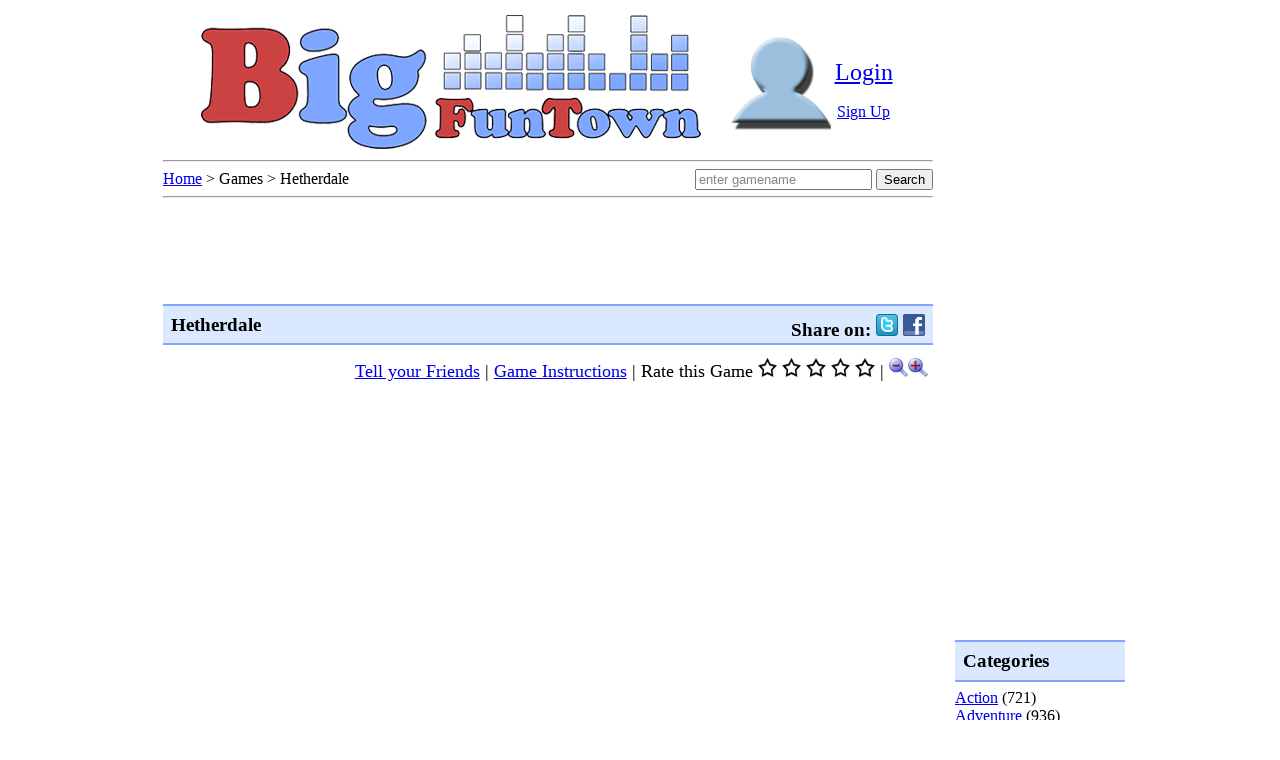

--- FILE ---
content_type: text/html; charset=utf-8
request_url: http://www.bigfuntown.com/Game-2298.html
body_size: 7398
content:

<!DOCTYPE html PUBLIC "-//W3C//DTD XHTML 1.0 Transitional//EN" "http://www.w3.org/TR/xhtml1/DTD/xhtml1-transitional.dtd">
<html xmlns="http://www.w3.org/1999/xhtml">
<head><meta http-equiv="X-UA-Compatible" content="IE=Edge" /><link href="/Scripts/style20140330.css" type="text/css" rel="stylesheet" />
    <script src="/Scripts/BigFunTown20131126.js" type="text/javascript"></script>
    <link rel="shortcut icon" href="/favicon.ico" type="image/x-icon" /><meta http-equiv="Content-Type" content="text/html; charset=utf-8" />
    <link rel="canonical" href="http://www.bigfuntown.com/Game-2298.html" />
    <link rel="image_src" href="http://www.bigfuntown.com/Games/2298.jpg" />

    <script type='text/javascript'>
        window.ChainServer = {};
        window.ChainServer.Main = { cmd: [], count: 0, homePage: false };
        (function () {
            var chainTag = window.ChainServer.Main;
            chainTag.loggerUrl = "http://www.bigfuntown.com/chain/log";
            chainTag.loaded = function () {
                if (++chainTag.count === 2) {
                    chainTag.activeSpots = ['top_spot', 'sky_spot', 'box_spot'];
                    chainTag.start();
                }
            };
            function dynamicLoad(js) {
                var script = document.createElement('script');
                script.async = true;
                script.type = 'text/javascript';
                script.src = js;
                var node = document.getElementsByTagName('script')[0];
                node.parentNode.insertBefore(script, node);
            }
            dynamicLoad('http://chain.bigfuntown.com/Static/chain-20130711.js');
            dynamicLoad('http://chain.bigfuntown.com/spec.js');
        }());
    </script>
    <script type='text/javascript'>
        var googletag = googletag || {};
        googletag.cmd = googletag.cmd || [];
        (function () {
            var gads = document.createElement('script');
            gads.async = true;
            gads.type = 'text/javascript';
            var useSSL = 'https:' == document.location.protocol;
            gads.src = (useSSL ? 'https:' : 'http:') + '//www.googletagservices.com/tag/js/gpt.js';
            var node = document.getElementsByTagName('script')[0];
            node.parentNode.insertBefore(gads, node);
        })();
    </script>
    <script type="text/javascript">
        var _gaq = _gaq || [];
        _gaq.push(['_setAccount', 'UA-4199705-3']);
        _gaq.push(['_trackPageview']);
    </script>
<meta name="description" content="Play the free online arcade game Hetherdale at Big Fun Town. Help Dr. Heather Montrose uncover the secrets of Hetherdale. She is in the heart of Africa, looking for a mysterious hidden city, thought to have only existed in the demented mind of an 18th century poet." /><title>
	Hetherdale
</title></head>
<body>
    <form name="aspnetForm" method="post" action="http://www.bigfuntown.com/Game-2298.html" id="aspnetForm" onsubmit="return Page_OnSubmit();">
<div>
<input type="hidden" name="__VIEWSTATE" id="__VIEWSTATE" value="/wEPDwUJMjIxMTkxNzE1ZBgBBSljdGwwMCRNYWluJEdhbWVJbmZvcm1hdGlvbiRHYW1lQ2F0ZWdvcmllcw88KwAKAgcUKwABZAgCAWT7WKPCZ+vfVFv6fg865Xn5AOmWdg==" />
</div>

<div>

	<input type="hidden" name="__VIEWSTATEGENERATOR" id="__VIEWSTATEGENERATOR" value="C06E2F8B" />
	<input type="hidden" name="__EVENTTARGET" id="__EVENTTARGET" value="" />
	<input type="hidden" name="__EVENTARGUMENT" id="__EVENTARGUMENT" value="" />
	<input type="hidden" name="__EVENTVALIDATION" id="__EVENTVALIDATION" value="/wEWAwKLhIa3DALImuiGCAK07NioCwv178qizOqo5LBGgJNBqGsyYkNq" />
</div>
        <div id="pageBlock" class="centerblock">            
            <table id="ctl00_mainTable" class="main">
	<tr>
		<td class="content">
                        <div id="topContent">
                            <div class="header">
                                <table style="margin: auto auto;"><tr>
                                <td><a id="ctl00_URLHome" href="/Default.html"><img src="/App_Themes/Default/images/logo.png" alt="Play Free Online Games at Big Fun Town" style="border-width:0px;" /></a></td>
                                <td>

<table>
    <tr>
        <td style="padding-left: 1.5em;">
            <a id="ctl00_ctl15_URLLogin" href="/Login.html"><img src="/App_Themes/Default/images/guest.png" alt="Guest's Avatar" style="border-width:0px;" /></a>
        </td>
        <td style="text-align: center;">
            <div style="font-size:1.5em; padding-top: 0.7em; padding-bottom: 0.7em;">
                <a id="ctl00_ctl15_URLLogin2" href="/Login.html">Login</a>
            </div>
            <div>
                <a id="ctl00_ctl15_URLRegister" href="/SignUp.html">Sign Up</a>
            </div>
        </td>
    </tr>
</table></td>
                                </tr></table>                             
                            </div>

                            <hr />

                            <span id="ctl00_Breadcrumb" style="float:left; padding-bottom: 0.5em;"><span><a title="Home" href="./">Home</a></span><span> &gt; </span><span><a>Games</a></span><span> &gt; </span><span>Hetherdale</span></span>
                            
                            <div onkeypress="javascript:return WebForm_FireDefaultButton(event, 'ctl00_SearchButton')" style="float:right; position: relative; top: -0.1em;">
			
                                <input name="ctl00$SearchQuery" type="text" value="enter gamename" id="ctl00_SearchQuery" class="hintField" onfocus="focusHintField(this, 'enter gamename');" onblur="blurHintField(this, 'enter gamename');" />
                                <input type="submit" name="ctl00$SearchButton" value="Search" id="ctl00_SearchButton" />
                            
		</div>     
                            
                            <hr style="clear:both;" />
                            
                            <div id="top_spot" style="width:728px; height:90px;"></div>
                        </div>
                        
                        

<div style="margin-top: 0.4em;"></div>
                    	
            	        
    
    
            
    <h1 id="game">
        <span style="float:left;">Hetherdale</span>
        <span style="float:right;">Share on:
            <a id="ctl00_Main_TwitterShare" title="Share on Twitter" rel="nofollow" onclick="javascript:_gaq.push(['_trackEvent', 'Share', 'Twitter', '2298']);" href="http://twitter.com/home?status=Playing+Hetherdale+%40BigFunTown+http%3a%2f%2fwww.bigfuntown.com%2fGame-2298.html" target="_blank"><img src="/App_Themes/Default/images/social/twitter_share_small.png" alt="Share on Twitter" style="border-width:0px;" /></a>
            <a id="ctl00_Main_FacebookShare" title="Share on Facebook" rel="nofollow" onclick="javascript:_gaq.push(['_trackEvent', 'Share', 'Facebook', '2298']); window.open('http://www.facebook.com/sharer.php?u=http%3a%2f%2fwww.bigfuntown.com%2fGame-2298.html&amp;t=Hetherdale','sharer','toolbar=0,status=0,width=626,height=436'); return false;" href="http://www.facebook.com/sharer.php?u=http%3a%2f%2fwww.bigfuntown.com%2fGame-2298.html&amp;t=Hetherdale" target="_blank"><img src="/App_Themes/Default/images/social/facebook_share_small.png" alt="Share on Facebook" style="border-width:0px;" /></a>
        </span>&nbsp;</h1>
        
    
    
    <div class="toolbar">
        <a href="#sharegame">Tell your Friends</a> 
        
            | <a href="#instructions">Game Instructions</a> 
        
        
            <script type="text/javascript" language="javascript">
                //<![CDATA[
                var gameid = 2298;
                //]]>
            </script>
            | <span id="rateGameArea">
            Rate this Game 
            <img id="star1" onmouseover="rateOver(1);" onmouseout="rateOut();" onclick="rate(1)" src="/App_Themes/Default/images/starEmpty.gif" style="cursor: pointer;" alt="1 Star Rating" />
            <img id="star2" onmouseover="rateOver(2);" onmouseout="rateOut();" onclick="rate(2)" src="/App_Themes/Default/images/starEmpty.gif" style="cursor: pointer;" alt="2 Star Rating" />
            <img id="star3" onmouseover="rateOver(3);" onmouseout="rateOut();" onclick="rate(3)" src="/App_Themes/Default/images/starEmpty.gif" style="cursor: pointer;" alt="3 Star Rating" />
            <img id="star4" onmouseover="rateOver(4);" onmouseout="rateOut();" onclick="rate(4)" src="/App_Themes/Default/images/starEmpty.gif" style="cursor: pointer;" alt="4 Star Rating" />
            <img id="star5" onmouseover="rateOver(5);" onmouseout="rateOut();" onclick="rate(5)" src="/App_Themes/Default/images/starEmpty.gif" style="cursor: pointer;" alt="5 Star Rating" />
            </span>

            
            | <img onclick="gameSmaller();" src="/App_Themes/Default/images/magnifyingGlassMinus.jpg" alt="Zoom Out" style="border-width:0px;cursor: pointer;" /><img onclick="gameLarger();" src="/App_Themes/Default/images/magnifyingGlassPlus.jpg" alt="Zoom In" style="border-width:0px;cursor: pointer;" />
    </div>
    
    
    
    
    <div style="margin-top: 58px; margin-right: 130px;">
    <style type="text/css">.gameObj { width: 40em; height: 30em; }</style><script type="text/javascript" language="javascript">
//<![CDATA[
if(screen.width < 850) { var gameRule = findStyleRule(".gameObj");gameRule.width = parseFloat(gameRule.width) * 0.93 + "em";gameRule.height = parseFloat(gameRule.height) * 0.93 + "em";}
//]]>
</script><div style="margin: 0px; padding: 0px; margin-bottom: 1em;"><object classid="clsid:d27cdb6e-ae6d-11cf-96b8-444553540000" codebase="http://fpdownload.macromedia.com/pub/shockwave/cabs/flash/swflash.cab#version=8,0,0,0" class="gameObj"><param name="movie" value="/Games/2298.swf" /><param name="allowScriptAccess" value="sameDomain" /><param name="quality" value="high" /><embed src="/Games/2298.swf" quality="high" class="gameObj" allowScriptAccess="sameDomain" type="application/x-shockwave-flash" pluginspage="http://www.macromedia.com/go/getflashplayer" /></object></div>
    </div>
         
    
            
    <div class="centerblock">
        <div id="bottomBanner" style="margin-top: 150px; width:728px;">
            <div id='goo-728-90-below' style='width:728px; height:90px;'>
                <script type='text/javascript'>
                    googletag.cmd.push(function () {
                        var slot = googletag.defineSlot('/3942838/BigFunTown_Below_728x90', [728, 90], 'goo-728-90-below').addService(googletag.pubads());
                        slot.set('adsense_channel_ids', '4068940598');
                        googletag.enableServices();
                        googletag.display('goo-728-90-below');
                    });   
                </script>
            </div>
        </div>
    </div>
    
    
    
    
    <h1>Similar Games</h1>
    
    
        <table class="games">
            
        <tr>
            
        <td>
            <a href="/Game-4496.html"><img src="/Games/4496.jpg" alt="Robin House Escape Game" style="border-width:0px;width:12.5em; border-width:0px;" /></a>
            <a href="/Game-4496.html">Robin House Escape</a>
        </td>
    
        <td>
            <a href="/Game-8591.html"><img src="/Games/8591.jpg" alt="Back Door - Door 2 - The Job Game" style="border-width:0px;width:12.5em; border-width:0px;" /></a>
            <a href="/Game-8591.html">Back Door - Door 2 - The Job</a>
        </td>
    
        <td>
            <a href="/Game-6524.html"><img src="/Games/6524.jpg" alt="Break the Limits Game" style="border-width:0px;width:12.5em; border-width:0px;" /></a>
            <a href="/Game-6524.html">Break the Limits</a>
        </td>
    
        </tr>
    
        </table>
    

        <div id="bottomTextLinks" style="position: relative; top: -0.4em;">
        <script type="text/javascript"><!--
        google_ad_client = "pub-3225396957957589";
        google_ad_slot = "8535363487";
        google_ad_width = 728;
        google_ad_height = 15;
        //-->
        </script>
        <script type="text/javascript"
        src="http://pagead2.googlesyndication.com/pagead/show_ads.js">
        </script>
        </div>
      
    
    
    
    

<h1>Hetherdale Game Information</h1>

<div style="width: 300px; height: 250px; float: right; margin-left: 1em; margin-bottom: 1em;">
    <div id="box_spot" style="width:300px; height:250px;"></div>
</div>
    
Played 12352 times<br />

Average Score: 
4.35 / 5.00 (from 46 votes)


<br />

Date Added: 12 April 2010<br />

Categories: 

        
        <a id="ctl00_Main_GameInformation_GameCategories_ctrl0_HyperLink1" href="/Category-13.html">Adventure</a>
    <br />



<h2 id="instructions" style="width: 50%;">Description</h2>
<div class="h2content">
    <span id="ctl00_Main_GameInformation_GameDescription">Help Dr. Heather Montrose uncover the secrets of Hetherdale. She is in the heart of Africa, looking for a mysterious hidden city, thought to have only existed in the demented mind of an 18th century poet.</span>
</div>


    <h2 style="width: 50%;">Game Play Instructions</h2>
    <div class="h2content">
        <span id="ctl00_Main_GameInformation_GameInstructions">Use the MOUSE and LEFT MOUSE BUTTON to interact and to explore the area.</span>
    </div>


<br /><a href="#game">Back to game</a> 
    <br /><br />
    
    
    
    

<h1>Hetherdale Addicts<img title="Gamers that played this game longest." class="infoIcon" src="/App_Themes/Default/images/info.png" alt="Information" style="border-width:0px;" /></h1>

<table class="gamelist">
    <tr>
        <th style="text-align:center;">Rank</th>
        <th colspan="2">Gamer</th>
        <th style="text-align:center;">Play Time</th>
    </tr>
    
            <tr>
                <td style="text-align:center;">1.</td>
                <td>
                    <a href="/User-9321.html" onclick="javascript:_gaq.push(['_trackEvent', 'Navigation', 'Addicts', '2298-9321']);">
                        <img src="/Avatars/Shared/33.jpg" alt="Bobby6948's Avatar" style="border-width:0px;width:3em; border-width:0px;" />
                    </a>
                </td>
                <td>
                    <a href="/User-9321.html" onclick="javascript:_gaq.push(['_trackEvent', 'Navigation', 'Addicts', '2298-9321']);">
                        Bobby6948
                    </a>
                </td>
                <td style="text-align:center;"><span title="3 hours, 17 minutes">3 hours</span></td>
            </tr>
        
            <tr class="altrow">
                <td style="text-align:center;">2.</td>
                <td>
                    <a href="/User-5875.html" onclick="javascript:_gaq.push(['_trackEvent', 'Navigation', 'Addicts', '2298-5875']);">
                        <img src="/Avatars/Shared/11.jpg" alt="malDewa's Avatar" style="border-width:0px;width:3em; border-width:0px;" />
                    </a>
                </td>
                <td>
                    <a href="/User-5875.html" onclick="javascript:_gaq.push(['_trackEvent', 'Navigation', 'Addicts', '2298-5875']);">
                        malDewa
                    </a>
                </td>
                <td style="text-align:center;"><span title="1 hour, 34 minutes">1 hour</span></td>
            </tr>
        
            <tr>
                <td style="text-align:center;">3.</td>
                <td>
                    <a href="/User-4209.html" onclick="javascript:_gaq.push(['_trackEvent', 'Navigation', 'Addicts', '2298-4209']);">
                        <img src="/Avatars/Shared/97.jpg" alt="Mikifly's Avatar" style="border-width:0px;width:3em; border-width:0px;" />
                    </a>
                </td>
                <td>
                    <a href="/User-4209.html" onclick="javascript:_gaq.push(['_trackEvent', 'Navigation', 'Addicts', '2298-4209']);">
                        Mikifly
                    </a>
                </td>
                <td style="text-align:center;"><span title="1 hour, 18 minutes">1 hour</span></td>
            </tr>
        
            <tr class="altrow">
                <td style="text-align:center;">4.</td>
                <td>
                    <a href="/User-127.html" onclick="javascript:_gaq.push(['_trackEvent', 'Navigation', 'Addicts', '2298-127']);">
                        <img src="/Avatars/Shared/60.jpg" alt="Rage's Avatar" style="border-width:0px;width:3em; border-width:0px;" />
                    </a>
                </td>
                <td>
                    <a href="/User-127.html" onclick="javascript:_gaq.push(['_trackEvent', 'Navigation', 'Addicts', '2298-127']);">
                        Rage
                    </a>
                </td>
                <td style="text-align:center;"><span title="32 minutes">32 minutes</span></td>
            </tr>
        
            <tr>
                <td style="text-align:center;">5.</td>
                <td>
                    <a href="/User-5955.html" onclick="javascript:_gaq.push(['_trackEvent', 'Navigation', 'Addicts', '2298-5955']);">
                        <img src="/Avatars/Shared/12.jpg" alt="Gordie's Avatar" style="border-width:0px;width:3em; border-width:0px;" />
                    </a>
                </td>
                <td>
                    <a href="/User-5955.html" onclick="javascript:_gaq.push(['_trackEvent', 'Navigation', 'Addicts', '2298-5955']);">
                        Gordie
                    </a>
                </td>
                <td style="text-align:center;"><span title="18 minutes">18 minutes</span></td>
            </tr>
        
</table>

<br /><a href="#game">Back to game</a> 
    <br /><br />
    
    

<h1 id="sharegame" style="clear:both;">Share Hetherdale with your Friends</h1>
    
<h2>via Email</h2>
<div class="h2content">
    <a id="ctl00_Main_ShareGame_UrlEmailFriends" onclick="javascript:_gaq.push(['_trackEvent', 'Share', 'Tell A Friend', '2298']);" href="mailto:?subject=Play Hetherdale Game&amp;body=Hi,%0D%0DI just found this fun game, click below to play Hetherdale.%0Dhttp://www.bigfuntown.com/Game-2298.html">Click here to send Hetherdale to your friends using your default email program.</a>
</div>

<h2>via Webmail (Gmail, Hotmail, Yahoo! Mail, etc.)</h2>
<div class="h2content">
    Copy (Ctrl+C) and paste (Ctrl+V) the link below into your webmail and send it to your friends<br /><br />
    <textarea cols="45" rows="1" onclick="this.select();" readonly="readonly" style="overflow:hidden;">http://www.bigfuntown.com/Game-2298.html</textarea>
</div>

<h2>via Social Networking</h2>
<div class="h2content">
    <a id="ctl00_Main_ShareGame_TwitterShare" title="Share on Twitter" rel="nofollow" onclick="javascript:_gaq.push(['_trackEvent', 'Share', 'Twitter', '2298']);" href="http://twitter.com/home?status=Playing+Hetherdale+%40BigFunTown+http%3a%2f%2fwww.bigfuntown.com%2fGame-2298.html" target="_blank"><img src="/App_Themes/Default/images/social/twitter_share_big.png" alt="Share on Twitter" style="border-width:0px;" /></a>
    &nbsp;&nbsp;&nbsp;&nbsp;&nbsp;
    <a id="ctl00_Main_ShareGame_FacebookShare" title="Share on Facebook" rel="nofollow" onclick="javascript:_gaq.push(['_trackEvent', 'Share', 'Facebook', '2298']); window.open('http://www.facebook.com/sharer.php?u=http%3a%2f%2fwww.bigfuntown.com%2fGame-2298.html&amp;t=Hetherdale','sharer','toolbar=0,status=0,width=626,height=436'); return false;" href="http://www.facebook.com/sharer.php?u=http%3a%2f%2fwww.bigfuntown.com%2fGame-2298.html&amp;t=Hetherdale" target="_blank"><img src="/App_Themes/Default/images/social/facebook_share_big.png" alt="Share on Facebook" style="border-width:0px;" /></a>
</div>

<h2>via Website, Blog, or Social Networking</h2>
<div class="h2content">
    <div style="float:right; margin-top: 1em; margin-left: 1em; ">
        <span style="text-decoration: underline;">Game Code Preview</span>   
        <div style="text-align:center;"><a href="http://www.bigfuntown.com/Game-2298.html">Play Hetherdale</a><br /><a href="http://www.bigfuntown.com/Game-2298.html"><img src="http://www.bigfuntown.com/Games/2298.jpg" width="150px" /></a><br/><a href="http://www.bigfuntown.com/Game-2298.html">Play Free Game</a></div>
    </div>
    
    Copy (Ctrl+C) and paste (Ctrl+V) the code below onto your website, blog, or social networking profile<br /><br />
    <textarea cols="30" rows="3" onclick="this.select();" readonly="readonly" style="overflow:hidden;"><div style="text-align:center;"><a href="http://www.bigfuntown.com/Game-2298.html">Play Hetherdale</a><br /><a href="http://www.bigfuntown.com/Game-2298.html"><img src="http://www.bigfuntown.com/Games/2298.jpg" width="150px" /></a><br/><a href="http://www.bigfuntown.com/Game-2298.html">Play Free Game</a></div></textarea>
</div>

<br /><a href="#game">Back to game</a>       
    

                        
                        <br style="clear: both;" />
                        
                         
                    </td>
		<td id="ctl00_mainSidebar" class="sidebar"> 
                        <div id="sky_spot" style="width:160px; height:600px;"></div>
                        
                        <br />                             
                        
                        
                        
                        

                        
                        
                        

<h1>Categories</h1>
    

        <a href="/Category-1.html">Action</a> (721)<br />
    
        <a href="/Category-13.html">Adventure</a> (936)<br />
    
        <a href="/Category-10.html">Arcade</a> (1260)<br />
    
        <a href="/Category-19.html">Bike</a> (147)<br />
    
        <a href="/Category-11.html">Board</a> (90)<br />
    
        <a href="/Category-4.html">Car</a> (590)<br />
    
        <a href="/Category-14.html">Card</a> (79)<br />
    
        <a href="/Category-17.html">Classic</a> (44)<br />
    
        <a href="/Category-3.html">Dress Up</a> (770)<br />
    
        <a href="/Category-15.html">Fighting</a> (237)<br />
    
        <a href="/Category-12.html">Multiplayer</a> (163)<br />
    
        <a href="/Category-22.html">Music</a> (35)<br />
    
        <a href="/Category-24.html">Other</a> (33)<br />
    
        <a href="/Category-16.html">Plane</a> (145)<br />
    
        <a href="/Category-7.html">Platform</a> (962)<br />
    
        <a href="/Category-2.html">Puzzle</a> (1479)<br />
    
        <a href="/Category-6.html">Racing</a> (210)<br />
    
        <a href="/Category-20.html">Role Playing</a> (268)<br />
    
        <a href="/Category-9.html">Shooting</a> (1369)<br />
    
        <a href="/Category-21.html">Simulation</a> (278)<br />
    
        <a href="/Category-18.html">Skill</a> (1443)<br />
    
        <a href="/Category-8.html">Sport</a> (272)<br />
    
        <a href="/Category-5.html">Strategy</a> (531)<br />
    
                        <br />
                        
                        
                        
                                                
                        <br />
                        
                        <script type="text/javascript"><!--
                        google_ad_client = "pub-3225396957957589";
                        google_ad_slot = "5868037942";
                        google_ad_width = 160;
                        google_ad_height = 90;
                        //-->
                        </script>
                        <script type="text/javascript"
                        src="http://pagead2.googlesyndication.com/pagead/show_ads.js">
                        </script>
                    </td>
	</tr>
</table>

            
        </div>

        <br style="clear: both;" />

        

<div class="footer">
    &copy; 2008 - 2025 Big Fun Town<br />
    <a id="ctl00_ctl13_UrlFreeGames" href="/FreeGames.html">Free Games for your Site</a> |
    <a id="ctl00_ctl13_UrlSubmitGame" href="/SubmitGame.html">Submit Game</a> |
    <a id="ctl00_ctl13_UrlNews" href="/News.html">News</a> |
    <a id="ctl00_ctl13_UrlContactUs" href="/Contact.html">Contact Us</a> | 
    <a id="ctl00_ctl13_UrlPrivacyPolicy" href="/Privacy.html">Privacy</a> | 
    <a id="ctl00_ctl13_UrlTermsOfUse" href="/Terms.html">Terms</a>
</div>

        <script type='text/javascript'>
            (function () {
                var chainTag = window.ChainServer.Main;
                chainTag.cmd.push(function () { chainTag.display('top_spot'); });
                chainTag.cmd.push(function () { chainTag.display('sky_spot'); });
                chainTag.cmd.push(function () { chainTag.display('box_spot'); });
            } ());
        </script>
     
        <script src="/Scripts/BugFixes.js" type="text/javascript"></script>

    
<script type="text/javascript">
//<![CDATA[
var theForm = document.forms['aspnetForm'];
if (!theForm) {
    theForm = document.aspnetForm;
}
function __doPostBack(eventTarget, eventArgument) {
    if (!theForm.onsubmit || (theForm.onsubmit() != false)) {
        theForm.__EVENTTARGET.value = eventTarget;
        theForm.__EVENTARGUMENT.value = eventArgument;
        theForm.submit();
    }
}
//]]>
</script>


<script src="/WebResource.axd?d=GFDw_KaL830dGA4W8guZIfQiGvoW6dd5tVYiQhquRlw5qYEVDxSG056yhpLGf8zYycnHPC1MD9jDH7PyRDF3WbL4FSk1&amp;t=636271671501517547" type="text/javascript"></script>
</form>

    <script type="text/javascript">
        (function () {
            var ga = document.createElement('script'); ga.type = 'text/javascript'; ga.async = true;
            ga.src = ('https:' == document.location.protocol ? 'https://ssl' : 'http://www') + '.google-analytics.com/ga.js';
            var s = document.getElementsByTagName('script')[0]; s.parentNode.insertBefore(ga, s);
        })();
    </script>
</body>
</html>

--- FILE ---
content_type: text/html
request_url: http://www.bigfuntown.com/Includes/vc_728.htm
body_size: 475
content:
<!DOCTYPE html>
<html lang="en">
<head>
</head>
<body>
<script type="text/javascript">var vclk_options = { sid: 45633, media_id: 1, media_type: 5, version: "1.4" };</script><script class="vclk_pub_code" type="text/javascript" src="http://cdn.fastclick.net/js/adcodes/pubcode.min.js?sid=45633&media_id=1&media_type=5&version=1.4&exc=1"></script><noscript><a href="http://media.fastclick.net/w/click.here?sid=45633&m=1&c=1" target="_blank"><img src="http://media.fastclick.net/w/get.media?sid=45633&m=1&tp=5&d=s&c=1&vcm_acv=1.4" width="728" height="90" border="1"></a></noscript>
</body>
</html>

--- FILE ---
content_type: text/html
request_url: http://www.bigfuntown.com/Includes/vc_160.htm
body_size: 474
content:
<!DOCTYPE html>
<html lang="en">
<head>
</head>
<body>
<script type="text/javascript">var vclk_options = { sid: 45633, media_id: 3, media_type: 7, version: "1.4" };</script><script class="vclk_pub_code" type="text/javascript" src="http://cdn.fastclick.net/js/adcodes/pubcode.min.js?sid=45633&media_id=3&media_type=7&version=1.4&exc=1"></script><noscript><a href="http://media.fastclick.net/w/click.here?sid=45633&m=3&c=1" target="_blank"><img src="http://media.fastclick.net/w/get.media?sid=45633&m=3&tp=7&d=s&c=1&vcm_acv=1.4" width="160" height="600" border="1"></a></noscript>
</body>
</html>

--- FILE ---
content_type: text/html
request_url: http://www.bigfuntown.com/Includes/vc_300.htm
body_size: 475
content:
<!DOCTYPE html>
<html lang="en">
<head>
</head>
<body>
<script type="text/javascript">var vclk_options = { sid: 45633, media_id: 6, media_type: 8, version: "1.4" };</script><script class="vclk_pub_code" type="text/javascript" src="http://cdn.fastclick.net/js/adcodes/pubcode.min.js?sid=45633&media_id=6&media_type=8&version=1.4&exc=1"></script><noscript><a href="http://media.fastclick.net/w/click.here?sid=45633&m=6&c=1" target="_blank"><img src="http://media.fastclick.net/w/get.media?sid=45633&m=6&tp=8&d=s&c=1&vcm_acv=1.4" width="300" height="250" border="1"></a></noscript>
</body>
</html>

--- FILE ---
content_type: text/html; charset=utf-8
request_url: https://www.google.com/recaptcha/api2/aframe
body_size: 268
content:
<!DOCTYPE HTML><html><head><meta http-equiv="content-type" content="text/html; charset=UTF-8"></head><body><script nonce="iGmQIK_zBSQLC7vrWcjqjg">/** Anti-fraud and anti-abuse applications only. See google.com/recaptcha */ try{var clients={'sodar':'https://pagead2.googlesyndication.com/pagead/sodar?'};window.addEventListener("message",function(a){try{if(a.source===window.parent){var b=JSON.parse(a.data);var c=clients[b['id']];if(c){var d=document.createElement('img');d.src=c+b['params']+'&rc='+(localStorage.getItem("rc::a")?sessionStorage.getItem("rc::b"):"");window.document.body.appendChild(d);sessionStorage.setItem("rc::e",parseInt(sessionStorage.getItem("rc::e")||0)+1);localStorage.setItem("rc::h",'1765587525804');}}}catch(b){}});window.parent.postMessage("_grecaptcha_ready", "*");}catch(b){}</script></body></html>

--- FILE ---
content_type: text/css
request_url: http://www.bigfuntown.com/Scripts/style20140330.css
body_size: 1874
content:
body { margin: 0px; padding: 0px; }

a:hover { color: #ff0000; }

.header 
{
    padding-top: 0.1em;
	text-align: center;
}

h1, .Panel_Heading { 
	background-color: #dae9ff; 
	color: #000; 
	border-top: 2px solid #7fa5ff; 
	border-bottom: 2px solid #7fa5ff;
	font-size: 1.2em; 
	padding: 0.4em;
	font-weight: bold;
	margin: 0px;
	margin-top: 0.4em;
	margin-bottom: 0.4em;
}

h2 {
    width: 75%;
    background-color: #eaf9ff; 
	color: #000; 
	border-top: 2px solid #9fc5ff; 
	border-bottom: 2px solid #9fc5ff;
	font-size: 0.9em; 
	padding: 0.4em;
	font-weight: bold;
}

.h2content { width: 75%; }

ul { padding-left: 2em; margin: 0px; margin-top: 0.4em; }
li { padding: 0.2em; }

input.hintField { color: #888; } 
input.hintFieldActive { color: #000; } 

.formPanel table { padding: 0.6em; border-collapse: collapse; }
.formPanel tr > td { text-align: right; }
.formPanel td + td { text-align: left; }
.formPanel td { padding: 0.6em; }
.formPanel .altrow td { background-color: #F4F9FF; }
.formPanel .altrow .ValidationError td 
{
    background-color: #CB4343;
    color: #FFFFFF;
}

.paddedTable { padding: 1em; padding-top: 0em; }
.paddedTable td { padding: 1em; }

.gamelist { border-collapse: collapse; }
.gamelist th { border-bottom: solid 1px #000; font-size: 1.05em; font-weight: bold; padding: 0.5em; }
.gamelist td { padding: 0.4em; }
.gamelist .altrow td { background-color: #F4F9FF; }

.messageArea, .ValidationErrors div
{
    color: #eff;
    background-color: #CB4343;
    border-top: 4px solid #993333; 
	border-bottom: 4px solid #993333;
    padding: 1em;
    margin-bottom: 1em;
}

.messageArea a, .ValidationErrors div a
{
    color: #FFE18E;
}

.messageArea a:hover, .ValidationErrors div a:hover
{
    color: #8ABE45;
}

.infoBox 
{
    border-top: 4px solid #C5DF6E; 
    border-bottom: 4px solid #C5DF6E; 
    background-color: #E5FF8E;
    margin-bottom: 0.5em;
}
.infoBox div { padding: 2em; padding-top: 0em; padding-bottom: 0.4em; }
.infoBox h1 { background-color: #E5FF8E; border: none; margin: 0px; }
.infoBox a:hover { color: #FF1E31; }

.actionBox 
{
    border-top: 4px solid #FFC15E; 
    border-bottom: 4px solid #FFC15E; 
    background-color: #FFE18E;
    margin-bottom: 0.5em;
}
.actionBox div { padding: 2em; padding-top: 0em; padding-bottom: 0.4em; }
.actionBox h1 { background-color: #FFE18E; border: none; margin: 0px; }
.actionBox a:hover { color: #FF1E31; }

.actionButton, .actionButton:hover   
{
    background-color: #FFE18E; border: 4px solid #FFC15E; 
    padding: 0.5em; font-weight: bold; width: 5em;
    text-align: center; font-family: Arial; display: block;
    color: #000; text-decoration: none; 
}

.actionButton:hover 
{
	background-color: #CB4343; border: 4px solid #993333; color: #EEFFFF;
}

.toolbar
{
    text-align: right;
    font-size: 1.1em;
    padding: 5px;
    margin-bottom: 0.8em;
}

.toolbar img { height: 1.1em; }

.sidebar
{
	width: 10em;
	padding: 0.5em;
	padding-left: 20px;
	min-width: 170px;
	vertical-align: top;
}

.main { width: 50em; }


.content { 
    vertical-align: top;
	padding: 1em;
	padding-right: 0px;
	padding-top: 0.3em;
}

.games { width: 37em; }

.games td {
    text-align: center;
    padding: 1em;
    width: 12.5em;
}

.gameimage {
    text-align: center;
    padding: 1em;
    width: 10em;
}

.gameimage {
    height: 10em;
}

.pager {
    text-align: center;  
    background-color: #dae9ff; 
	color: #000; 
	border-top: 2px solid #7fa5ff; 
	border-bottom: 2px solid #7fa5ff;
	padding: 0.4em;
}

.infoIcon {
    height:0.9em;    
    border-width:0px; 
    margin: 0em; 
    padding: 0em; 
    margin-left: 0.5em; 
    margin-bottom: 0.15em; 
    vertical-align: middle;
}

.ValidationError
{
    background-color: #CB4343;
    color: #FFFFFF;
}
.ValidationError td 
{
    background-color: #CB4343;
    color: #FFFFFF;
}

.popup_arrow { width: 0.3em; height: 0.3em; background-color: #CB4343; color: #FFFFFF; float: left; }

.popup_message { padding: 0.4em; max-width: 15em; background-color: #CB4343; color: #FFFFFF; float: left;}

.footer
{
	clear: both;
	border-top: 3px solid #7fa5ff;
	border-bottom: 3px solid #7fa5ff;
	text-align: center; 
	padding: 20px;
	background-color: #dae9ff;
	font-size: 0.8em;
}

.halfBox { float: left; padding-left: 1em; padding-bottom: 0.5em; width: 17em; }
.halfBox .gamelistFooter, .medalbox .gamelistFooter { width: 100%; text-align: center; border-top: 2px solid #7fa5ff; padding: 0.4em; font-size: 0.9em; }

.listFooter { width: 100%; text-align: center; border-top: 2px solid #7fa5ff; padding: 0.4em; font-size: 0.9em; }

ul.pagetabs {
    margin: 1em 0 1em 0; 
    border-bottom: 0.1em solid #8A9BC0;
    list-style: none;
    padding: 0px 0px 0.3em 0px;
    text-align: center;
}

ul.pagetabs li { display: inline; }

ul.pagetabs li.selected { 
    border-bottom: 0.1em solid #fff;
    background-color: #fff;
}

ul.pagetabs li.selected a { 
    background-color: #fff;
    color: #000;
    position: relative;
    top: 0.12em;
    padding-top: 0.4em;
}

ul.pagetabs li a {
    padding: 0.3em 1.5em;
    border: 0.1em solid #8A9BC0;
    background-color: #DAE9FF;
    color: #000;
    position: relative;
    top: 0.02em;
    text-decoration: none;
    border-bottom: none;
}

ul.pagetabs a:hover { background: #CB4343; }

.centerblock
{
	width: 100%; 
	margin-top: 0.3em; 
	margin-bottom: 0.6em;
}
.centerblock > div { margin: auto auto; }
.centerblock > table { margin: auto auto; }

.medalbox 
{ 
    vertical-align: middle;
    padding: 0.4em;
}
.medalbox img { vertical-align: middle; position: relative; top: -2px; }

.loginField input { width: 15em; }
.changePasswordField input { width: 15em; }
.gameReplayList .games { width: 10em; }

--- FILE ---
content_type: application/x-javascript
request_url: http://chain.bigfuntown.com/spec.js
body_size: 530
content:
(function () {
var chainTag = window.ChainServer.Main;
chainTag.spots = {};
chainTag.spots['top_spot'] = ['vcm_top','goo_top','default_top'];
chainTag.spots['sky_spot'] = ['vcm_sky','goo_sky','default_sky'];
chainTag.spots['box_spot'] = ['vcm_box','goo_box','default_box'];
chainTag.restrictions = [];
chainTag.restrictions.push({ limit: 2, tags: ['goo_top','goo_sky','goo_box'] });
chainTag.loadTime = { 'vcm_top': 3000, 'vcm_sky': 3000, 'vcm_box': 3000, 'goo_top': 0, 'goo_sky': 0, 'goo_box': 0, 'default_top': 0, 'default_sky': 0, 'default_box': 0 };
chainTag.ids = { vid: 'UGlNjmkucEuzDvkV9JBmuQ', uid: 'T5AhauifLEuqw2HogbSlpQ', cc: 'US' };
chainTag.loaded();
}());

--- FILE ---
content_type: text/xml; charset=utf-8
request_url: http://www.bigfuntown.com/chain/log
body_size: 177
content:
<?xml version="1.0" ?>
<ok />


--- FILE ---
content_type: application/x-javascript
request_url: http://www.bigfuntown.com/Scripts/BigFunTown20131126.js
body_size: 5657
content:

// Global
// ===============================================================

var CancelSubmit = false;
function Page_OnSubmit() {
    if(CancelSubmit) {
        CancelSubmit = false;
        return false;
    }

    return true;
}

function findStyleRule(ruleName) {
    if(!document.styleSheets) return null;
    for(var i = 0; i < document.styleSheets.length; i++) {
        var rule = new Array();
        if(document.styleSheets[i].cssRules)
            rule = document.styleSheets[i].cssRules; // Mozilla
        else
            rule = document.styleSheets[i].rules; // IE   

        for(var j = 0; j < rule.length; j++) {
            if(rule.item(j).selectorText.toLowerCase() == ruleName.toLowerCase())
                return rule.item(j).style;
        }
    }
    return null;
}

function ajaxRequestObjectCreate() {
    if (window.XMLHttpRequest) {
        return new XMLHttpRequest();
    } else {
        return new ActiveXObject("Microsoft.XMLHTTP");
    }
}
function ajaxRequest(url, parameters, dataPassthrough, callbackFunction) {
    var request = ajaxRequestObjectCreate();
    request.open("POST", url, true);
    request.setRequestHeader("Content-Type", "application/x-www-form-urlencoded");
    request.onreadystatechange = function() {
        if(request.readyState == 4 && request.status == 200 && request.responseText) {
            callbackFunction(dataPassthrough, request.responseXML);
        }
    };
    request.send(parameters);
}
function sendRequest(passthrough, result) { }

// Rate Games
// ===============================================================

var overNum = 0;
var rated = false;
function rateOver(num) {
    overNum = Math.random();
    for(var i = 1; i <= num; i++)
        document.getElementById("star" + i).src = 'App_Themes/Default/images/starFilled.gif';
    for(var i = num + 1; i <= 5; i++)
        document.getElementById("star" + i).src = 'App_Themes/Default/images/starEmpty.gif';
}
function rateOut() {
    setTimeout('rateOff(' + overNum + ')', 175);
}
function rateOff(over) {
    if(overNum != over)
        return;
    
    for(var i = 1; i <= 5; i++)
        document.getElementById("star" + i).src = 'App_Themes/Default/images/starEmpty.gif';
}
function rate(num) {
    if(rated)
        return;
    rated = true;
    document.getElementById("rateGameArea").innerHTML = 'Submitting Vote <img src="App_Themes/Default/images/waiting.gif">';

    var url = "/SiteFunctions.asmx/RateGame";
    var parameters = "gameID=" + gameid + "&rating=" + num;
    ajaxRequest(url, parameters, null, ratingDone);
}
function ratingDone(passthrough, result) {
    var value = result.getElementsByTagName("boolean")[0].firstChild.nodeValue;
    if(value == "true")
        document.getElementById("rateGameArea").innerHTML = 'Vote Submitted';
    else
        document.getElementById("rateGameArea").innerHTML = '<span title="Also occurs when using shared ip (network, large ISP, etc.)">Already Voted</span>';
}

// Magnify Game
// ===============================================================

function gameSmaller() {
     var rule = findStyleRule(".gameObj");
     
     if(rule.width.indexOf("em") > 0 )
     {
        rule.width = parseFloat(rule.width) * 0.8 + "em";
        rule.height = parseFloat(rule.height) * 0.8 + "em";
     }
}
function gameLarger() {
     var rule = findStyleRule(".gameObj");
     
     if(rule.width.indexOf("em") > 0 )
     {
        rule.width = parseFloat(rule.width) / 0.8 + "em";
        rule.height = parseFloat(rule.height) / 0.8 + "em";
     }
 }

// Update Playtime
// ===============================================================

var activity = false;
function gameActive() {
    activity = true;
}
function gameInactive() {
    activity = false;
}

var safariMode = false;
var ieMode = false;
function monitorActivity(id) {
    if(activity == true) {
        var execute = true;
        if(navigator.appName == "Microsoft Internet Explorer" || ieMode) {
            if(!document.hasFocus() || document.activeElement.className != "gameObj") {
                execute = false;
            }
        }
        else if(safariMode == true) {
            if(!document.hasFocus()) {
                execute = false;
            }
        }
        if(execute == true) {
            ajaxRequest("/SiteFunctions.asmx/GameActivity", "id=" + id, null, sendRequest);
        }
    }
          
    setTimeout("monitorActivity('" + id + "')", 60000);
}

function setupGameMonitoring(id) {
    if(navigator.appName == "Microsoft Internet Explorer") {
        setTimeout("monitorActivity('" + id + "')", 60000);
        return;
    }

    var agent = navigator.userAgent.toLowerCase();

    if(agent.indexOf("firefox") != -1) {
        setTimeout("monitorActivity('" + id + "')", 60000);
        return;
    }
    if(agent.indexOf("chrome") != -1) {
        setTimeout("monitorActivity('" + id + "')", 60000);
        return;
    }

    if(agent.indexOf("safari") != -1) {
        var version = agent.match(/( |^)version\/[0-9.]+ /gi)[0].match(/[0-9.]+/gi)[0].split(".");
        if(version[0] > 5 || (version[0] == 5 && version[1] >= 1)) {
            safariMode = true;
            activity = true;
            setTimeout("monitorActivity('" + id + "')", 60000);
            return;
        }
        if(version[0] < 4 || (version[0] == 4 && version[1] == 0 && version[2] < 3)) {
            return;
        }
    }
    else if(agent.indexOf("opera") != -1) {
        var version = agent.match(/( |^)opera\/[0-9.]+ /gi)[0].match(/[0-9.]+/gi)[0].split(".");
        if(version[0] < 9) {
            return;
        }
    }
    else if (agent.indexOf("trident") != -1) {
        ieMode = true;
        setTimeout("monitorActivity('" + id + "')", 60000);
        return;
    }
    else {
        return;
    }

    activity = true;
    window.addEventListener("blur", gameInactive, true);
    window.addEventListener("focus", gameActive, true);
    setTimeout("monitorActivity('" + id + "')", 60000);
}

// Layout page for 800x600
// ===============================================================

function rearrangePage() {
    if(screen.width >= 850) {
        return;
    }

    var topContent = document.getElementById("topContent");
    topContent.parentNode.removeChild(topContent);
    topContent.style.width = "740px";

    var formTag = document.getElementById("pageBlock");
    formTag.insertBefore(topContent, formTag.firstChild);

    var rule1 = findStyleRule(".games td");
    rule1.padding = "0.5em";

    rule1 = findStyleRule(".main");
    rule1.width = "48em";

    rule1 = findStyleRule(".sidebar");
    rule1.padding = "0.2em";
    rule1.paddingRight = "0.1em";

    rule1 = findStyleRule(".content");
    rule1.padding = "0.2em";

    var botBanner = document.getElementById("bottomBanner");
    if(botBanner != null) {
        botBanner.style.width = "595px";
        botBanner.style.height = "90px";
        botBanner.style.overflow = "hidden";
        var botBannerFrame = document.getElementById("bottomBannerFrame");
        if(botBannerFrame != null) {
            botBannerFrame.style.position = "relative";
            botBannerFrame.style.left = "-150px";
        }
    }

    var botTextLinks = document.getElementById("bottomTextLinks");
    if(botTextLinks != null) {
        botTextLinks.style.width = "595px";
        botTextLinks.style.height = "15px";
        botTextLinks.style.overflow = "hidden";
    }
    
    var images = document.getElementsByTagName("img");
    for(var i = 0; i < images.length; i ++) {
        var image = images.item(i);
        if(image.style.width == "12.5em") {
            image.style.width = "10em";
        }
    }
}

// Validation Popup
// ===============================================================

function findPosX(obj) {
    var curleft = 0;
    if(obj.offsetParent)
        while (1) {
        curleft += obj.offsetLeft;
        if(!obj.offsetParent)
            break;
        obj = obj.offsetParent;
    }
    else if(obj.x)
        curleft += obj.x;
    return curleft;
}

function findPosY(obj) {
    var curtop = 0;
    if(obj.offsetParent)
        while(1) {
        curtop += obj.offsetTop;
        if(!obj.offsetParent)
            break;
        obj = obj.offsetParent;
    }
    else if(obj.y)
        curtop += obj.y;
    return curtop;
}

function toggleValidationPopup(controlID, popupID) {
    var control = document.getElementById(controlID);
    var popup = document.getElementById(popupID);

    if(popup.style.display == 'none')
        popup.style.display = '';
    else
        popup.style.display = 'none';

    popup.style.position = 'absolute';
    popup.style.left = findPosX(control) + control.offsetWidth + 'px';
    popup.style.top = findPosY(control) + 'px';
}

// Gray Field
// ===============================================================

var HintClass = "hintField";
var HintActiveClass = "hintFieldActive";

String.prototype.trim = function() { return this.replace(/^\s+|\s+$/g, ''); };

function focusHintField(input, hintText) {
  if (input.value.trim() == hintText) {
    input.value = "";
    input.className = HintActiveClass;
  }
}
function blurHintField(input, hintText) {
  if (input.value.trim().length == 0) {
    input.value = hintText;
    input.className = HintClass;
  }
}

// MD5
// ===============================================================
var hexcase = 1;  
var b64pad = ""; 
var chrsz = 8;

function hex_md5(s) { return binl2hex(core_md5(str2binl(s), s.length * chrsz)); }
function b64_md5(s) { return binl2b64(core_md5(str2binl(s), s.length * chrsz)); }
function str_md5(s) { return binl2str(core_md5(str2binl(s), s.length * chrsz)); }
function hex_hmac_md5(key, data) { return binl2hex(core_hmac_md5(key, data)); }
function b64_hmac_md5(key, data) { return binl2b64(core_hmac_md5(key, data)); }
function str_hmac_md5(key, data) { return binl2str(core_hmac_md5(key, data)); }

function core_md5(x, len) {
    x[len >> 5] |= 0x80 << ((len) % 32);
    x[(((len + 64) >>> 9) << 4) + 14] = len;

    var a = 1732584193;
    var b = -271733879;
    var c = -1732584194;
    var d = 271733878;

    for (var i = 0; i < x.length; i += 16) {
        var olda = a;
        var oldb = b;
        var oldc = c;
        var oldd = d;

        a = md5_ff(a, b, c, d, x[i + 0], 7, -680876936);
        d = md5_ff(d, a, b, c, x[i + 1], 12, -389564586);
        c = md5_ff(c, d, a, b, x[i + 2], 17, 606105819);
        b = md5_ff(b, c, d, a, x[i + 3], 22, -1044525330);
        a = md5_ff(a, b, c, d, x[i + 4], 7, -176418897);
        d = md5_ff(d, a, b, c, x[i + 5], 12, 1200080426);
        c = md5_ff(c, d, a, b, x[i + 6], 17, -1473231341);
        b = md5_ff(b, c, d, a, x[i + 7], 22, -45705983);
        a = md5_ff(a, b, c, d, x[i + 8], 7, 1770035416);
        d = md5_ff(d, a, b, c, x[i + 9], 12, -1958414417);
        c = md5_ff(c, d, a, b, x[i + 10], 17, -42063);
        b = md5_ff(b, c, d, a, x[i + 11], 22, -1990404162);
        a = md5_ff(a, b, c, d, x[i + 12], 7, 1804603682);
        d = md5_ff(d, a, b, c, x[i + 13], 12, -40341101);
        c = md5_ff(c, d, a, b, x[i + 14], 17, -1502002290);
        b = md5_ff(b, c, d, a, x[i + 15], 22, 1236535329);

        a = md5_gg(a, b, c, d, x[i + 1], 5, -165796510);
        d = md5_gg(d, a, b, c, x[i + 6], 9, -1069501632);
        c = md5_gg(c, d, a, b, x[i + 11], 14, 643717713);
        b = md5_gg(b, c, d, a, x[i + 0], 20, -373897302);
        a = md5_gg(a, b, c, d, x[i + 5], 5, -701558691);
        d = md5_gg(d, a, b, c, x[i + 10], 9, 38016083);
        c = md5_gg(c, d, a, b, x[i + 15], 14, -660478335);
        b = md5_gg(b, c, d, a, x[i + 4], 20, -405537848);
        a = md5_gg(a, b, c, d, x[i + 9], 5, 568446438);
        d = md5_gg(d, a, b, c, x[i + 14], 9, -1019803690);
        c = md5_gg(c, d, a, b, x[i + 3], 14, -187363961);
        b = md5_gg(b, c, d, a, x[i + 8], 20, 1163531501);
        a = md5_gg(a, b, c, d, x[i + 13], 5, -1444681467);
        d = md5_gg(d, a, b, c, x[i + 2], 9, -51403784);
        c = md5_gg(c, d, a, b, x[i + 7], 14, 1735328473);
        b = md5_gg(b, c, d, a, x[i + 12], 20, -1926607734);

        a = md5_hh(a, b, c, d, x[i + 5], 4, -378558);
        d = md5_hh(d, a, b, c, x[i + 8], 11, -2022574463);
        c = md5_hh(c, d, a, b, x[i + 11], 16, 1839030562);
        b = md5_hh(b, c, d, a, x[i + 14], 23, -35309556);
        a = md5_hh(a, b, c, d, x[i + 1], 4, -1530992060);
        d = md5_hh(d, a, b, c, x[i + 4], 11, 1272893353);
        c = md5_hh(c, d, a, b, x[i + 7], 16, -155497632);
        b = md5_hh(b, c, d, a, x[i + 10], 23, -1094730640);
        a = md5_hh(a, b, c, d, x[i + 13], 4, 681279174);
        d = md5_hh(d, a, b, c, x[i + 0], 11, -358537222);
        c = md5_hh(c, d, a, b, x[i + 3], 16, -722521979);
        b = md5_hh(b, c, d, a, x[i + 6], 23, 76029189);
        a = md5_hh(a, b, c, d, x[i + 9], 4, -640364487);
        d = md5_hh(d, a, b, c, x[i + 12], 11, -421815835);
        c = md5_hh(c, d, a, b, x[i + 15], 16, 530742520);
        b = md5_hh(b, c, d, a, x[i + 2], 23, -995338651);

        a = md5_ii(a, b, c, d, x[i + 0], 6, -198630844);
        d = md5_ii(d, a, b, c, x[i + 7], 10, 1126891415);
        c = md5_ii(c, d, a, b, x[i + 14], 15, -1416354905);
        b = md5_ii(b, c, d, a, x[i + 5], 21, -57434055);
        a = md5_ii(a, b, c, d, x[i + 12], 6, 1700485571);
        d = md5_ii(d, a, b, c, x[i + 3], 10, -1894986606);
        c = md5_ii(c, d, a, b, x[i + 10], 15, -1051523);
        b = md5_ii(b, c, d, a, x[i + 1], 21, -2054922799);
        a = md5_ii(a, b, c, d, x[i + 8], 6, 1873313359);
        d = md5_ii(d, a, b, c, x[i + 15], 10, -30611744);
        c = md5_ii(c, d, a, b, x[i + 6], 15, -1560198380);
        b = md5_ii(b, c, d, a, x[i + 13], 21, 1309151649);
        a = md5_ii(a, b, c, d, x[i + 4], 6, -145523070);
        d = md5_ii(d, a, b, c, x[i + 11], 10, -1120210379);
        c = md5_ii(c, d, a, b, x[i + 2], 15, 718787259);
        b = md5_ii(b, c, d, a, x[i + 9], 21, -343485551);

        a = safe_add(a, olda);
        b = safe_add(b, oldb);
        c = safe_add(c, oldc);
        d = safe_add(d, oldd);
    }
    return Array(a, b, c, d);
}
function md5_cmn(q, a, b, x, s, t) {
    return safe_add(bit_rol(safe_add(safe_add(a, q), safe_add(x, t)), s), b);
}
function md5_ff(a, b, c, d, x, s, t) {
    return md5_cmn((b & c) | ((~b) & d), a, b, x, s, t);
}
function md5_gg(a, b, c, d, x, s, t) {
    return md5_cmn((b & d) | (c & (~d)), a, b, x, s, t);
}
function md5_hh(a, b, c, d, x, s, t) {
    return md5_cmn(b ^ c ^ d, a, b, x, s, t);
}
function md5_ii(a, b, c, d, x, s, t) {
    return md5_cmn(c ^ (b | (~d)), a, b, x, s, t);
}
function core_hmac_md5(key, data) {
    var bkey = str2binl(key);
    if (bkey.length > 16) bkey = core_md5(bkey, key.length * chrsz);

    var ipad = Array(16), opad = Array(16);
    for (var i = 0; i < 16; i++) {
        ipad[i] = bkey[i] ^ 0x36363636;
        opad[i] = bkey[i] ^ 0x5C5C5C5C;
    }

    var hash = core_md5(ipad.concat(str2binl(data)), 512 + data.length * chrsz);
    return core_md5(opad.concat(hash), 512 + 128);
}
function safe_add(x, y) {
    var lsw = (x & 0xFFFF) + (y & 0xFFFF);
    var msw = (x >> 16) + (y >> 16) + (lsw >> 16);
    return (msw << 16) | (lsw & 0xFFFF);
}
function bit_rol(num, cnt) {
    return (num << cnt) | (num >>> (32 - cnt));
}
function str2binl(str) {
    var bin = Array();
    var mask = (1 << chrsz) - 1;
    for (var i = 0; i < str.length * chrsz; i += chrsz)
        bin[i >> 5] |= (str.charCodeAt(i / chrsz) & mask) << (i % 32);
    return bin;
}
function binl2str(bin) {
    var str = "";
    var mask = (1 << chrsz) - 1;
    for (var i = 0; i < bin.length * 32; i += chrsz)
        str += String.fromCharCode((bin[i >> 5] >>> (i % 32)) & mask);
    return str;
}
function binl2hex(binarray) {
    var hex_tab = hexcase ? "0123456789ABCDEF" : "0123456789abcdef";
    var str = "";
    for (var i = 0; i < binarray.length * 4; i++) {
        str += hex_tab.charAt((binarray[i >> 2] >> ((i % 4) * 8 + 4)) & 0xF) +
           hex_tab.charAt((binarray[i >> 2] >> ((i % 4) * 8)) & 0xF);
    }
    return str;
}
function binl2b64(binarray) {
    var tab = "ABCDEFGHIJKLMNOPQRSTUVWXYZabcdefghijklmnopqrstuvwxyz0123456789+/";
    var str = "";
    for (var i = 0; i < binarray.length * 4; i += 3) {
        var triplet = (((binarray[i >> 2] >> 8 * (i % 4)) & 0xFF) << 16)
                | (((binarray[i + 1 >> 2] >> 8 * ((i + 1) % 4)) & 0xFF) << 8)
                | ((binarray[i + 2 >> 2] >> 8 * ((i + 2) % 4)) & 0xFF);
        for (var j = 0; j < 4; j++) {
            if (i * 8 + j * 6 > binarray.length * 32) str += b64pad;
            else str += tab.charAt((triplet >> 6 * (3 - j)) & 0x3F);
        }
    }
    return str;
}

--- FILE ---
content_type: application/x-javascript
request_url: http://www.bigfuntown.com/Scripts/BugFixes.js
body_size: 814
content:
function ValidatorHookupControl(control, val) 
{
    if (typeof(control.tagName) != "string") {
        return;  
    }
    if (control.tagName != "INPUT" && control.tagName != "TEXTAREA" && control.tagName != "SELECT") {
        var i;
        for (i = 0; i < control.childNodes.length; i++) {
            ValidatorHookupControl(control.childNodes[i], val);
        }
        return;
    }
    else {
        if (typeof(control.Validators) == "undefined") {
            control.Validators = new Array;
            var eventType;
            if (control.type == "radio") {
                eventType = "onclick";
            } else {
                eventType = "onchange";
                if (typeof(val.focusOnError) == "string" && val.focusOnError == "t") {
                    ValidatorHookupEvent(control, "onblur", "ValidatedControlOnBlur(event); ");
                }
            }
            ValidatorHookupEvent(control, eventType, "ValidatorOnChange(event); ");
            if (control.type == "text" ||
                control.type == "password" ||
                control.type == "file") {
                ValidatorHookupEvent(control, "onkeypress", 
                    "if (!ValidatedTextBoxOnKeyPress(event)) { return false; } ");
            }
        }
        control.Validators[control.Validators.length] = val;
    }
}

function Page_ClientValidate(validationGroup) 
{
    Page_InvalidControlToBeFocused = null;
    if (typeof(Page_Validators) == "undefined") { return true; }
    var i;
    for (i = 0; i < Page_Validators.length; i++) { ValidatorValidate(Page_Validators[i], validationGroup, null); }
    ValidatorUpdateIsValid();
    ValidationSummaryOnSubmit(validationGroup);
    Page_BlockSubmit = !Page_IsValid;

    if(!Page_IsValid)
    __defaultFired = false;

    return Page_IsValid;
}


--- FILE ---
content_type: application/x-javascript
request_url: http://chain.bigfuntown.com/Static/chain-20130711.js
body_size: 4847
content:
window.ChainServer=window.ChainServer||{};
(function(a,m){a.a1=function(a){var c=[],b;for(b in a)c.push(a[b]);return new f(c)};a.a2=function(a){for(var c=[],b=0,d=a.length;b<d;b++)c.push(a[b]);return new f(c)};var f=function(a){this.a12=a};f.prototype=new function(){this.a3=function(a){for(var c=0,b=0,d=this.a12.length;b<d;b++)a(this.a12[b])&&c++;return c};this.a4=function(a){for(var c=[],b=0,d=this.a12.length;b<d&&!a(this.a12[b]);b++)c.push(this.a12[b]);return new f(c)};this.a5=function(a){for(var c=[],b=0,d=this.a12.length;b<d;b++)a(this.a12[b])&&
c.push(this.a12[b]);return new f(c)};this.a6=function(a){for(var c=[],b=0,d=this.a12.length;b<d;b++)c.push(a(this.a12[b]));return new f(c)};this.a7=function(a){for(var c=0,b=this.a12.length;c<b;c++)a(this.a12[c])};this.a8=function(a){for(var c=0,b=this.a12.length;c<b;c++)if(a(this.a12[c]))return!0;return!1};this.a9=function(a){return this.a12[a]};this.a10=function(a){for(var c=0,b=this.a12.length;c<b;c++)if(this.a12[c]===a)return c;return-1};this.a11=function(){return this.a12.length}}})(window.ChainServer.a1=
window.ChainServer.a1||{});
(function(a,m){a.a1=function(){return new f};var f=function(){};f.prototype=new function(){function a(b){d[b]=d[b]||[];return d[b]}function c(a,b){for(var g=0,h=b.length;g<h;g++)b[g](a)}var b="",d={},f={},l={};this.a2=function(a){b=a};this.a3=function(a){f[a]=[];l[a]=[]};this.a4=function(b,c,g){a(c).push({start:b,a10:function(a){return g}})};this.a5=function(b,c,g){a(c).push({start:b,a10:g})};this.a6=function(a,b){f[a].push(b)};this.a7=function(a,b){l[a].push(b)};this.a8=function(){return{a1:b}};
this.a9=function(b,d){for(var g=a(d),h=0,k=g.length;h<k;h++)if(b.a1===g[h].start){k=b;g=g[h];c(k,l[k.a1]);k.a1=g.a10(k);c(k,f[k.a1]);break}}}})(window.ChainServer.a2=window.ChainServer.a2||{});
(function(a,m){a.a1=function(a,c){var b;b=window.XMLHttpRequest?new XMLHttpRequest:new ActiveXObject("Microsoft.XMLHTTP");b.open("POST",a,!0);b.setRequestHeader("Content-Type","application/x-www-form-urlencoded");b.send(c)};a.a2=function(){return new f};var f=function(){this.a5=[]};f.prototype=new function(){this.a3=function(a,c){var b=encodeURIComponent(a).replace("%20","+"),d=encodeURIComponent(c).replace("%20","+");this.a5.push(b+"="+d)};this.a4=function(){return this.a5.join("&")}}})(window.ChainServer.a3=
window.ChainServer.a3||{});
(function(a,m){function f(a,b){var c=0;b.a5(t).a7(function(b){var h="tags["+c+"].";c++;a.a3(h+"name",b.a10);a.a3(h+"state","a4"===b.a1?1:"a5"===b.a1?2:"a7"===b.a1?3:0);b.a12&&a.a3(h+"failtime",b.a12-b.a11)})}function t(a){return"a4"===a.a1||"a5"===a.a1||"a7"===a.a1}var c=ChainServer.a3,b,d,r,l,p,q;a.a1=function(a,c,k,f){b=a;d=c;r=k;l=f;p=1;q=null};a.a2=function(a){var h=c.a2();h.a3("vid",d);h.a3("uid",r);h.a3("cc",l);f(h,a);a=h.a4();a===q?a=!0:(q=a,a=!1);a||(h.a3("sid",p),c.a1(b,h.a4()),p+=1)}})(window.ChainServer.a4=
window.ChainServer.a4||{});
(function(a,m){function f(a){x(a)}function t(a){a.a11=(new Date).getTime()}function c(a){a.a12=(new Date).getTime()}function b(a){setTimeout(function(){e.a9(n[a.a10],"a9");s.a5(p).a7(g);!s.a8(l)&&y.a2(s)},a.a16)}function d(a){a=r(a.a9,a);a!==m&&g(a)}function r(a,b){var c=v[a];if(0===c.a11())return m;if(b===m)return c.a9(0);var g=c.a10(b),h=c.a11()-1;return-1===g||g===h?m:c.a9(g+1)}function l(a){return"a2"===a.a1||"a8"===a.a1||"a3"===a.a1}function p(a){return"a8"===a.a1}function q(a){e.a9(n[a.a10],
"a14")}function g(a){e.a9(n[a.a10],"a11")}function h(a){return function(b){v[b.a9].a7(function(b){e.a9(n[b.a10],a)})}}function k(a){var b=a.a13;if(b===m)return"a3";var c=b.a14-b.a15.a3(A);a=z(b,a.a10);if(0===c)return"a7";if(a<c)return"a3";if(a>=c)return"a8"}function z(a,b){return a.a15.a4(function(a){return a===b}).a3(B)}function A(a){a=n[a];return"a4"===a.a1||"a5"===a.a1||"a3"===a.a1}function B(a){a=n[a];return"a2"===a.a1||"a8"===a.a1}var w=ChainServer.a1,C=ChainServer.a2,y=ChainServer.a4,e=null,
u={},s={},n={},v={},x=null;u.a1=function(a,b){v[a]=w.a2(b).a6(function(b){var c=e.a8();c.a9=a;c.a10=b;return n[b]=c})};u.a2=function(a,b){var c=w.a2(b),g={a14:a,a15:c};c.a7(function(a){n[a].a13=g})};u.a3=function(a,b){n[a].a16=b};u.a4=function(a){x=a};u.a5=function(a){v[a].a7(q)};a.a6=function(a){e=C.a1();e.a3("a1");e.a3("a2");e.a3("a3");e.a3("a4");e.a3("a5");e.a3("a6");e.a3("a7");e.a3("a8");e.a2("a1");e.a4("a3","a9","a4");e.a4("a3","a10","a5");e.a4("a4","a10","a5");e.a5("a2","a11",k);e.a5("a8","a11",
k);e.a4("a2","a12","a6");e.a4("a6","a13","a2");e.a4("a1","a14","a2");e.a6("a5",d);e.a6("a4",h("a12"));e.a7("a4",h("a13"));e.a6("a7",d);e.a6("a3",f);e.a6("a3",t);e.a6("a5",c);e.a6("a3",b);a(u);s=w.a1(n)};a.a7=function(a){a=r(a,m);a!==m&&g(a)};a.a8=function(a){e.a9(n[a],"a10");s.a5(p).a7(g);!s.a8(l)&&y.a2(s)}})(window.ChainServer.a5=window.ChainServer.a5||{});
(function(a,m){function f(a,b){a.addEventListener?a.addEventListener("load",b,!1):a.attachEvent&&a.attachEvent("onload",b)}function t(){c();var g=ChainServer.a4;a.ids=a.ids||{};g.a1(a.loggerUrl,a.ids.vid,a.ids.uid,a.ids.cc);p=ChainServer.a6;l=ChainServer.a5;l.a6(b);d()}function c(){if(window.opera){var a=q;q=function(b){setTimeout(function(){a(b)},10)}}}function b(b){a.spots=a.spots||{};for(var c in a.spots)b.a1(c,a.spots[c]);a.restrictions=a.restrictions||[];c=0;for(var k=a.restrictions.length;c<
k;c++){var f=a.restrictions[c];b.a2(f.limit,f.tags)}a.loadTime=a.loadTime||{};for(var d in a.loadTime)b.a3(d,a.loadTime[d]);a.activeSpots=a.activeSpots||[];d=0;for(c=a.activeSpots.length;d<c;d++)b.a5(a.activeSpots[d]);b.a4(q)}function d(){for(var b=0,c=a.cmd.length;b<c;b++)a.cmd[b]();a.cmd={push:function(a){a()}}}function r(a,b){var c=a+"-frame";document.getElementById(a).innerHTML="<iframe src='' frameborder='0' marginheight='0' marginwidth='0' scrolling='no' id='"+c+"' width='"+b.a2.width+"px' height='"+
b.a2.height+"px'></iframe>";c=document.getElementById(c);(c.contentWindow||c.documentWindow).chainContents="<html><head></head><body>\n"+b.a3+"\n</body></html>";c.src='javascript:window["chainContents"]'}var l=null,p=null;a.start=function(){window.opera?f(window,function(){t()}):t()};a.display=function(a){l.a7(a)};a.fail=function(a){l.a8(a)};var q=function(a){var b=a.a9,c=p.a1(a.a10);c.a4?(document.getElementById(b).innerHTML=c.a3,setTimeout(function(){c.a4()},10)):r(b,c)}})(window.ChainServer.Main=
window.ChainServer.Main||{});
(function(a,g){a.a1=function(b){return tags[b];};var Tag=function(b,c,d){this.a2=b;this.a3=c;this.a4=d;};var Size_728x90={width:"728",height:"90"};var Size_300x250={width:"300",height:"250"};var Size_160x600={width:"160",height:"600"};var tags=[];
tags["goo_top"] = new Tag(Size_728x90,
"<div id='goo-728-90-above' style='width:728px; height:90px;'></div>",
function () {
googletag.cmd.push(function() {
  var slot = googletag.defineSlot('/3942838/BigFunTown_Above_728x90', [728, 90], 'goo-728-90-above').addService(googletag.pubads());
  slot.set('adsense_channel_ids', '4611682674');
  googletag.enableServices();
  googletag.display('goo-728-90-above');
});
});

tags["goo_sky"] = new Tag(Size_160x600,
"<div id='goo-160-600-above' style='width:160px; height:600px;'></div>",
function () {
googletag.cmd.push(function() {
  var slot = googletag.defineSlot('/3942838/BigFunTown_Above_160x600', [160, 600], 'goo-160-600-above').addService(googletag.pubads());
  slot.set('adsense_channel_ids', '1518615472');
  googletag.enableServices();
  googletag.display('goo-160-600-above');
});
});

tags["goo_box"] = new Tag(Size_300x250,
"<div id='goo-300-250-below' style='width:300px; height:250px;'></div>",
function () {
googletag.cmd.push(function() {
  var slot = googletag.defineSlot('/3942838/BigFunTown_Below_300x250', [300, 250], 'goo-300-250-below').addService(googletag.pubads());
  slot.set('adsense_channel_ids', '9041882271');
  googletag.enableServices();
  googletag.display('goo-300-250-below');
});
});

tags["vcm_top"] = new Tag(Size_728x90,
"<iframe src=\"http://www.bigfuntown.com/Includes/vc_728.htm\" marginheight=\"0\" marginwidth=\"0\" scrolling=\"no\" width=\"728px\" height=\"90px\" frameborder=\"0\"></iframe>",
function () {
var i = 1;
});

tags["vcm_sky"] = new Tag(Size_160x600,
"<iframe src=\"http://www.bigfuntown.com/Includes/vc_160.htm\" marginheight=\"0\" marginwidth=\"0\" scrolling=\"no\" width=\"160px\" height=\"600px\" frameborder=\"0\"></iframe>",
function () {
var i = 1;
});

tags["vcm_box"] = new Tag(Size_300x250,
"<iframe src=\"http://www.bigfuntown.com/Includes/vc_300.htm\" marginheight=\"0\" marginwidth=\"0\" scrolling=\"no\" width=\"300px\" height=\"250px\" frameborder=\"0\"></iframe>",
function () {
var i = 1;
});

tags["idg_top"] = new Tag(Size_728x90,
"<script language=\"JavaScript\" type=\"text/javascript\">" + "\n" + 
"if (typeof ord == 'undefined') { ord = Math.random() * 10000000000000000; }" + "\n" + 
"document.write('<script language=\"JavaScript\" src=\"http://a.collective-media.net/adj/idgt.bigfuntown/article_above;sec=article;fold=above;tile=1;sz=728x90;ord=' + ord + '?\" type=\"text/javascript\"><\\/script>');" + "\n" + 
"</script><noscript><a href=\"http://a.collective-media.net/jump/idgt.bigfuntown/article_above;sec=article;fold=above;tile=1;sz=728x90;ord=123456789?\" target=\"_blank\"><img src=\"http://a.collective-media.net/ad/idgt.bigfuntown/article_above;sec=article;fold=above;tile=1;sz=728x90;ord=123456789?\" width=\"728\" height=\"90\" border=\"0\" alt=\"\"></a></noscript>");

tags["idg_sky"] = new Tag(Size_160x600,
"<script language=\"JavaScript\" type=\"text/javascript\">" + "\n" + 
"if (typeof ord == 'undefined') { ord = Math.random() * 10000000000000000; }" + "\n" + 
"document.write('<script language=\"JavaScript\" src=\"http://a.collective-media.net/adj/idgt.bigfuntown/article_above;sec=article;fold=above;tile=4;sz=160x600;ord=' + ord + '?\" type=\"text/javascript\"><\\/script>');" + "\n" + 
"</script><noscript><a href=\"http://a.collective-media.net/jump/idgt.bigfuntown/article_above;sec=article;fold=above;tile=4;sz=160x600;ord=123456789?\" target=\"_blank\"><img src=\"http://a.collective-media.net/ad/idgt.bigfuntown/article_above;sec=article;fold=above;tile=4;sz=160x600;ord=123456789?\" width=\"160\" height=\"600\" border=\"0\" alt=\"\"></a></noscript>");

tags["idg_box"] = new Tag(Size_300x250,
"<script language=\"JavaScript\" type=\"text/javascript\">" + "\n" + 
"if (typeof ord == 'undefined') { ord = Math.random() * 10000000000000000; }" + "\n" + 
"document.write('<script language=\"JavaScript\" src=\"http://a.collective-media.net/adj/idgt.bigfuntown/article_below;sec=article;fold=below;tile=3;sz=300x250;ord=' + ord + '?\" type=\"text/javascript\"><\\/script>');" + "\n" + 
"</script><noscript><a href=\"http://a.collective-media.net/jump/idgt.bigfuntown/article_below;sec=article;fold=below;tile=3;sz=300x250;ord=123456789?\" target=\"_blank\"><img src=\"http://a.collective-media.net/ad/idgt.bigfuntown/article_below;sec=article;fold=below;tile=3;sz=300x250;ord=123456789?\" width=\"300\" height=\"250\" border=\"0\" alt=\"\"></a></noscript>");

tags["idg_top_home"] = new Tag(Size_728x90,
"<script language=\"JavaScript\" type=\"text/javascript\">" + "\n" + 
"if (typeof ord == 'undefined') { ord = Math.random() * 10000000000000000; }" + "\n" + 
"document.write('<script language=\"JavaScript\" src=\"http://a.collective-media.net/adj/idgt.bigfuntown/home_above;sec=home;fold=above;tile=1;dcopt=ist;sz=728x90;ord=' + ord + '?\" type=\"text/javascript\"><\\/script>');" + "\n" + 
"</script><noscript><a href=\"http://a.collective-media.net/jump/idgt.bigfuntown/home_above;sec=home;fold=above;tile=1;sz=728x90;ord=123456789?\" target=\"_blank\"><img src=\"http://a.collective-media.net/ad/idgt.bigfuntown/home_above;sec=home;fold=above;tile=1;sz=728x90;ord=123456789?\" width=\"728\" height=\"90\" border=\"0\" alt=\"\"></a></noscript>");

tags["idg_sky_home"] = new Tag(Size_160x600,
"<script language=\"JavaScript\" type=\"text/javascript\">" + "\n" + 
"if (typeof ord == 'undefined') { ord = Math.random() * 10000000000000000; }" + "\n" + 
"document.write('<script language=\"JavaScript\" src=\"http://a.collective-media.net/adj/idgt.bigfuntown/home_above;sec=home;fold=above;tile=4;sz=160x600;ord=' + ord + '?\" type=\"text/javascript\"><\\/script>');" + "\n" + 
"</script><noscript><a href=\"http://a.collective-media.net/jump/idgt.bigfuntown/home_above;sec=home;fold=above;tile=4;sz=160x600;ord=123456789?\" target=\"_blank\"><img src=\"http://a.collective-media.net/ad/idgt.bigfuntown/home_above;sec=home;fold=above;tile=4;sz=160x600;ord=123456789?\" width=\"160\" height=\"600\" border=\"0\" alt=\"\"></a></noscript>");

tags["idg_box_home"] = new Tag(Size_300x250,
"<script language=\"JavaScript\" type=\"text/javascript\">" + "\n" + 
"if (typeof ord == 'undefined') { ord = Math.random() * 10000000000000000; }" + "\n" + 
"document.write('<script language=\"JavaScript\" src=\"http://a.collective-media.net/adj/idgt.bigfuntown/home_below;sec=home;fold=below;tile=3;sz=300x250;ord=' + ord + '?\" type=\"text/javascript\"><\\/script>');" + "\n" + 
"</script><noscript><a href=\"http://a.collective-media.net/jump/idgt.bigfuntown/home_below;sec=home;fold=below;tile=3;sz=300x250;ord=123456789?\" target=\"_blank\"><img src=\"http://a.collective-media.net/ad/idgt.bigfuntown/home_below;sec=home;fold=below;tile=3;sz=300x250;ord=123456789?\" width=\"300\" height=\"250\" border=\"0\" alt=\"\"></a></noscript>");

tags["aol_top"] = new Tag(Size_728x90,
"<script type='text/javascript'>" + "\n" + 
"var ACE_AR = { site: '783199', size: '728090' };" + "\n" + 
"</script>" + "\n" + 
"<script type='text/javascript' SRC='http://uac.advertising.com/wrapper/aceUAC.js'></script>");

tags["aol_sky"] = new Tag(Size_160x600,
"<script type='text/javascript'>" + "\n" + 
"var ACE_AR = { site: '783200', size: '160600' };" + "\n" + 
"</script>" + "\n" + 
"<script type='text/javascript' SRC='http://uac.advertising.com/wrapper/aceUAC.js'></script>");

tags["aol_box"] = new Tag(Size_300x250,
"<script type='text/javascript'>" + "\n" + 
"var ACE_AR = { site: '783201', size: '300250' };" + "\n" + 
"</script>" + "\n" + 
"<script type='text/javascript' SRC='http://uac.advertising.com/wrapper/aceUAC.js'></script>");

tags["cpm_top"] = new Tag(Size_728x90,
"<SCRIPT language=\"Javascript\">" + "\n" + 
"var cpmstar_rnd = Math.round(Math.random() * 999999);" + "\n" + 
"var cpmstar_pid = 7260;" + "\n" + 
"document.writeln(\"<SCR\" + \"IPT language='Javascript' src='http://server.cpmstar.com/view.aspx?poolid=\" + cpmstar_pid + \"&script=1&rnd=\" + cpmstar_rnd + \"'></SCR\" + \"IPT>\");" + "\n" + 
"</SCRIPT>");

tags["cpm_sky"] = new Tag(Size_160x600,
"<SCRIPT language=\"Javascript\">" + "\n" + 
"var cpmstar_rnd = Math.round(Math.random() * 999999);" + "\n" + 
"var cpmstar_pid = 7259;" + "\n" + 
"document.writeln(\"<SCR\" + \"IPT language='Javascript' src='http://server.cpmstar.com/view.aspx?poolid=\" + cpmstar_pid + \"&script=1&rnd=\" + cpmstar_rnd + \"'></SCR\" + \"IPT>\");" + "\n" + 
"</SCRIPT>");

tags["cpm_box"] = new Tag(Size_300x250,
"<SCRIPT language=\"Javascript\">" + "\n" + 
"var cpmstar_rnd = Math.round(Math.random() * 999999);" + "\n" + 
"var cpmstar_pid = 7261;" + "\n" + 
"document.writeln(\"<SCR\" + \"IPT language='Javascript' src='http://server.cpmstar.com/view.aspx?poolid=\" + cpmstar_pid + \"&script=1&rnd=\" + cpmstar_rnd + \"'></SCR\" + \"IPT>\");" + "\n" + 
"</SCRIPT>");

tags["int_top"] = new Tag(Size_728x90,
"<script language=\"javascript\"><!--" + "\n" + 
"document.write('<scr' + 'ipt language=\"javascript1.1\" src=\"http://ads.intergi.com/addyn/3.0/5205/2540475/0/225/ADTECH;loc=100;target=_blank;key=key1+key2+key3+key4;grp=[group];misc=' + new Date().getTime() + '\"></scri' + 'pt>');" + "\n" + 
"//-->" + "\n" + 
"</script><noscript><a href=\"http://ads.intergi.com/adlink/3.0/5205/2540475/0/225/ADTECH;loc=300;key=key1+key2+key3+key4;grp=[group]\" target=\"_blank\"><img src=\"http://ads.intergi.com/adserv/3.0/5205/2540475/0/225/ADTECH;loc=300;key=key1+key2+key3+key4;grp=[group]\" border=\"0\" width=\"728\" height=\"90\"></a></noscript>");

tags["int_sky"] = new Tag(Size_160x600,
"<script language=\"javascript\"><!--" + "\n" + 
"document.write('<scr' + 'ipt language=\"javascript1.1\" src=\"http://ads.intergi.com/addyn/3.0/5205/2540472/0/154/ADTECH;loc=100;target=_blank;key=key1+key2+key3+key4;grp=[group];misc=' + new Date().getTime() + '\"></scri' + 'pt>');" + "\n" + 
"//-->" + "\n" + 
"</script><noscript><a href=\"http://ads.intergi.com/adlink/3.0/5205/2540472/0/154/ADTECH;loc=300;key=key1+key2+key3+key4;grp=[group]\" target=\"_blank\"><img src=\"http://ads.intergi.com/adserv/3.0/5205/2540472/0/154/ADTECH;loc=300;key=key1+key2+key3+key4;grp=[group]\" border=\"0\" width=\"160\" height=\"600\"></a></noscript>");

tags["int_box"] = new Tag(Size_300x250,
"<script language=\"javascript\"><!--" + "\n" + 
"document.write('<scr' + 'ipt language=\"javascript1.1\" src=\"http://ads.intergi.com/addyn/3.0/5205/2540474/0/170/ADTECH;loc=100;target=_blank;key=key1+key2+key3+key4;grp=[group];misc=' + new Date().getTime() + '\"></scri' + 'pt>');" + "\n" + 
"//-->" + "\n" + 
"</script><noscript><a href=\"http://ads.intergi.com/adlink/3.0/5205/2540474/0/170/ADTECH;loc=300;key=key1+key2+key3+key4;grp=[group]\" target=\"_blank\"><img src=\"http://ads.intergi.com/adserv/3.0/5205/2540474/0/170/ADTECH;loc=300;key=key1+key2+key3+key4;grp=[group]\" border=\"0\" width=\"300\" height=\"250\"></a></noscript>");

tags["default_top"] = new Tag(Size_728x90,
"<div style='width:728px; height:90px;'></div>");

tags["default_sky"] = new Tag(Size_160x600,
"<div style='width:160px; height:600px;'></div>");

tags["default_box"] = new Tag(Size_300x250,
"<div style='width:300px; height:250px;'></div>");


}(window.ChainServer.a6=window.ChainServer.a6||{}));
window.ChainServer.Main.loaded();